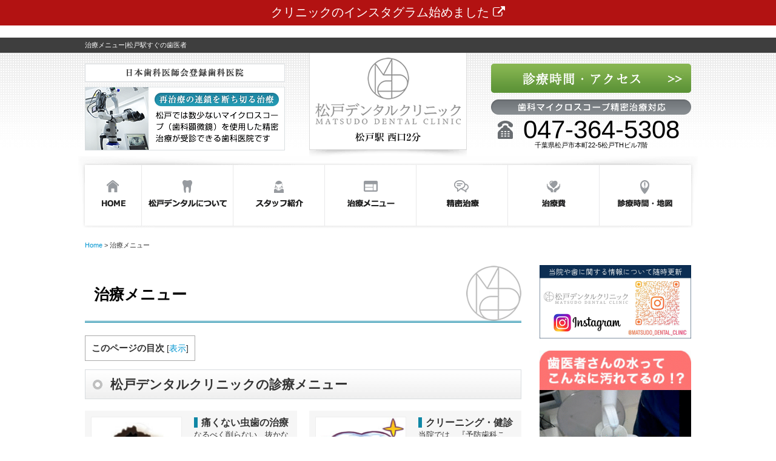

--- FILE ---
content_type: text/html; charset=UTF-8
request_url: https://www.matsudo-dental.com/menu/
body_size: 10210
content:
<!DOCTYPE html>
<html lang="ja">

<head>
<!-- Google tag (gtag.js) -->
<script async src="https://www.googletagmanager.com/gtag/js?id=G-ZZKX159MRS"></script>
<script>
  window.dataLayer = window.dataLayer || [];
  function gtag(){dataLayer.push(arguments);}
  gtag('js', new Date());

  gtag('config', 'G-ZZKX159MRS');
</script>

<!-- Google Tag Manager -->
<script>(function(w,d,s,l,i){w[l]=w[l]||[];w[l].push({'gtm.start':
new Date().getTime(),event:'gtm.js'});var f=d.getElementsByTagName(s)[0],
j=d.createElement(s),dl=l!='dataLayer'?'&l='+l:'';j.async=true;j.src=
'https://www.googletagmanager.com/gtm.js?id='+i+dl;f.parentNode.insertBefore(j,f);
})(window,document,'script','dataLayer','GTM-5QR2S5LK');</script>
<!-- End Google Tag Manager -->
	
<meta charset="UTF-8">
<title>松戸駅西口すぐ｜松戸デンタルクリニックの治療メニューリスト</title>

<!--Favicon-->
<link rel="shortcut icon" href="https://www.matsudo-dental.com/wp-content/themes/agentle-pc/images/favicon.ico">

<!--require_stylesheet-->
<link rel="stylesheet" href="https://www.matsudo-dental.com/wp-content/themes/agentle-pc/style.css">
<link rel="stylesheet" href="https://www.matsudo-dental.com/wp-content/themes/agentle-pc/css/common.css">
<link rel="stylesheet" href="https://www.matsudo-dental.com/wp-content/themes/agentle-pc/css/base.css">
<link href="//netdna.bootstrapcdn.com/font-awesome/4.0.3/css/font-awesome.min.css" rel="stylesheet">

<!--require_Js.stylesheet-->
<link rel="stylesheet" href="https://www.matsudo-dental.com/wp-content/themes/agentle-pc/js/bxslider/bxslider.css">
<link type="text/css" href="//ajax.googleapis.com/ajax/libs/jqueryui/1/themes/flick/jquery-ui.css" rel="stylesheet" />

<!--require_Javascript-->
<script type="text/javascript" src="//ajax.googleapis.com/ajax/libs/jquery/1.8.1/jquery.min.js"></script>
<script type="text/javascript" src="https://www.matsudo-dental.com/wp-content/themes/agentle-pc/js/jquery.smooth.js"></script>
<script type="text/javascript" src="https://www.matsudo-dental.com/wp-content/themes/agentle-pc/js/bxslider/bxslider-ini.js"></script>
<script type="text/javascript" src="https://www.matsudo-dental.com/wp-content/themes/agentle-pc/js/bxslider/jquery.bxslider.js"></script>
<script type="text/javascript" src="https://www.matsudo-dental.com/wp-content/themes/agentle-pc/js/hoveraction.js"></script>
<script type="text/javascript" src="https://www.matsudo-dental.com/wp-content/themes/agentle-pc/js/html5.js"></script>

<!--datepicker-->
<script src="//ajax.googleapis.com/ajax/libs/jqueryui/1.10.4/i18n/jquery.ui.datepicker-ja.js"></script>
<script src="//code.jquery.com/ui/1.10.0/jquery-ui.js"></script>    

<!--[if lt IE 9]>
<script src="//html5shiv.googlecode.com/svn/trunk/html5.js"></script>
<script src="//ie7-js.googlecode.com/svn/version/2.1(beta4)/IE9.js"></script>
<script src="//css3-mediaqueries-js.googlecode.com/svn/trunk/css3-mediaqueries.js"></script>
<![endif]-->

<meta name='robots' content='max-image-preview:large' />

<!-- All in One SEO Pack 3.2.9 によって Michael Torbert の Semper Fi Web Design[775,798] -->
<meta name="description"  content="松戸デンタルクリニックの治療メニューリスト。虫歯の治療、小児歯科からホワイトニング、白いつめ物、かぶせもの、入れ歯やインプラント、歯並び矯正まで幅広い診療科を揃えておりますので、ご家族で通院することが可能です。" />

<meta name="keywords"  content="松戸,歯科 歯医者,歯科医院" />

<script type="application/ld+json" class="aioseop-schema">{"@context":"https://schema.org","@graph":[{"@type":"Organization","@id":"https://www.matsudo-dental.com/#organization","url":"https://www.matsudo-dental.com/","name":"\u677e\u6238\u99c5\u3059\u3050\u306e\u6b6f\u533b\u8005","sameAs":[]},{"@type":"WebSite","@id":"https://www.matsudo-dental.com/#website","url":"https://www.matsudo-dental.com/","name":"\u677e\u6238\u99c5\u3059\u3050\u306e\u6b6f\u533b\u8005","publisher":{"@id":"https://www.matsudo-dental.com/#organization"}},{"@type":"WebPage","@id":"https://www.matsudo-dental.com/menu/#webpage","url":"https://www.matsudo-dental.com/menu/","inLanguage":"ja","name":"\u6cbb\u7642\u30e1\u30cb\u30e5\u30fc","isPartOf":{"@id":"https://www.matsudo-dental.com/#website"},"datePublished":"2015-01-13T00:47:25+09:00","dateModified":"2023-02-09T05:44:08+09:00","description":"\u677e\u6238\u30c7\u30f3\u30bf\u30eb\u30af\u30ea\u30cb\u30c3\u30af\u306e\u6cbb\u7642\u30e1\u30cb\u30e5\u30fc\u30ea\u30b9\u30c8\u3002\u866b\u6b6f\u306e\u6cbb\u7642\u3001\u5c0f\u5150\u6b6f\u79d1\u304b\u3089\u30db\u30ef\u30a4\u30c8\u30cb\u30f3\u30b0\u3001\u767d\u3044\u3064\u3081\u7269\u3001\u304b\u3076\u305b\u3082\u306e\u3001\u5165\u308c\u6b6f\u3084\u30a4\u30f3\u30d7\u30e9\u30f3\u30c8\u3001\u6b6f\u4e26\u3073\u77ef\u6b63\u307e\u3067\u5e45\u5e83\u3044\u8a3a\u7642\u79d1\u3092\u63c3\u3048\u3066\u304a\u308a\u307e\u3059\u306e\u3067\u3001\u3054\u5bb6\u65cf\u3067\u901a\u9662\u3059\u308b\u3053\u3068\u304c\u53ef\u80fd\u3067\u3059\u3002"}]}</script>
<link rel="canonical" href="https://www.matsudo-dental.com/menu/" />
			<script type="text/javascript" >
				window.ga=window.ga||function(){(ga.q=ga.q||[]).push(arguments)};ga.l=+new Date;
				ga('create', 'UA-33157653-30', 'auto');
				// Plugins
				ga('require', 'displayfeatures');
				ga('send', 'pageview');
			</script>
			<script async src="https://www.google-analytics.com/analytics.js"></script>
			<!-- All in One SEO Pack -->
<link rel='dns-prefetch' href='//netdna.bootstrapcdn.com' />
<link rel='dns-prefetch' href='//s.w.org' />
<link rel="alternate" type="application/rss+xml" title="松戸駅すぐの歯医者 &raquo; 治療メニュー のコメントのフィード" href="https://www.matsudo-dental.com/menu/feed/" />
		<script type="text/javascript">
			window._wpemojiSettings = {"baseUrl":"https:\/\/s.w.org\/images\/core\/emoji\/13.0.1\/72x72\/","ext":".png","svgUrl":"https:\/\/s.w.org\/images\/core\/emoji\/13.0.1\/svg\/","svgExt":".svg","source":{"concatemoji":"https:\/\/www.matsudo-dental.com\/wp-includes\/js\/wp-emoji-release.min.js?ver=5.7.14"}};
			!function(e,a,t){var n,r,o,i=a.createElement("canvas"),p=i.getContext&&i.getContext("2d");function s(e,t){var a=String.fromCharCode;p.clearRect(0,0,i.width,i.height),p.fillText(a.apply(this,e),0,0);e=i.toDataURL();return p.clearRect(0,0,i.width,i.height),p.fillText(a.apply(this,t),0,0),e===i.toDataURL()}function c(e){var t=a.createElement("script");t.src=e,t.defer=t.type="text/javascript",a.getElementsByTagName("head")[0].appendChild(t)}for(o=Array("flag","emoji"),t.supports={everything:!0,everythingExceptFlag:!0},r=0;r<o.length;r++)t.supports[o[r]]=function(e){if(!p||!p.fillText)return!1;switch(p.textBaseline="top",p.font="600 32px Arial",e){case"flag":return s([127987,65039,8205,9895,65039],[127987,65039,8203,9895,65039])?!1:!s([55356,56826,55356,56819],[55356,56826,8203,55356,56819])&&!s([55356,57332,56128,56423,56128,56418,56128,56421,56128,56430,56128,56423,56128,56447],[55356,57332,8203,56128,56423,8203,56128,56418,8203,56128,56421,8203,56128,56430,8203,56128,56423,8203,56128,56447]);case"emoji":return!s([55357,56424,8205,55356,57212],[55357,56424,8203,55356,57212])}return!1}(o[r]),t.supports.everything=t.supports.everything&&t.supports[o[r]],"flag"!==o[r]&&(t.supports.everythingExceptFlag=t.supports.everythingExceptFlag&&t.supports[o[r]]);t.supports.everythingExceptFlag=t.supports.everythingExceptFlag&&!t.supports.flag,t.DOMReady=!1,t.readyCallback=function(){t.DOMReady=!0},t.supports.everything||(n=function(){t.readyCallback()},a.addEventListener?(a.addEventListener("DOMContentLoaded",n,!1),e.addEventListener("load",n,!1)):(e.attachEvent("onload",n),a.attachEvent("onreadystatechange",function(){"complete"===a.readyState&&t.readyCallback()})),(n=t.source||{}).concatemoji?c(n.concatemoji):n.wpemoji&&n.twemoji&&(c(n.twemoji),c(n.wpemoji)))}(window,document,window._wpemojiSettings);
		</script>
		<style type="text/css">
img.wp-smiley,
img.emoji {
	display: inline !important;
	border: none !important;
	box-shadow: none !important;
	height: 1em !important;
	width: 1em !important;
	margin: 0 .07em !important;
	vertical-align: -0.1em !important;
	background: none !important;
	padding: 0 !important;
}
</style>
	<link rel='stylesheet' id='wp-block-library-css'  href='https://www.matsudo-dental.com/wp-includes/css/dist/block-library/style.min.css?ver=5.7.14' type='text/css' media='all' />
<link rel='stylesheet' id='contact-form-7-css'  href='https://www.matsudo-dental.com/wp-content/plugins/contact-form-7/includes/css/styles.css?ver=4.1.1' type='text/css' media='all' />
<link rel='stylesheet' id='extendify-sdk-utility-classes-css'  href='https://www.matsudo-dental.com/wp-content/plugins/ml-slider/extendify-sdk/public/build/extendify-utilities.css?ver=13.4' type='text/css' media='all' />
<link rel='stylesheet' id='font-awesome-css'  href='//netdna.bootstrapcdn.com/font-awesome/4.1.0/css/font-awesome.css' type='text/css' media='screen' />
<link rel='stylesheet' id='toc-screen-css'  href='https://www.matsudo-dental.com/wp-content/plugins/table-of-contents-plus/screen.min.css?ver=2002' type='text/css' media='all' />
<link rel='stylesheet' id='jquery-ui-smoothness-css'  href='https://www.matsudo-dental.com/wp-content/plugins/contact-form-7/includes/js/jquery-ui/themes/smoothness/jquery-ui.min.css?ver=1.10.3' type='text/css' media='screen' />
<script type='text/javascript' src='https://www.matsudo-dental.com/wp-includes/js/jquery/jquery.min.js?ver=3.5.1' id='jquery-core-js'></script>
<script type='text/javascript' src='https://www.matsudo-dental.com/wp-includes/js/jquery/jquery-migrate.min.js?ver=3.3.2' id='jquery-migrate-js'></script>
<link rel="https://api.w.org/" href="https://www.matsudo-dental.com/wp-json/" /><link rel="alternate" type="application/json" href="https://www.matsudo-dental.com/wp-json/wp/v2/pages/19" /><link rel="EditURI" type="application/rsd+xml" title="RSD" href="https://www.matsudo-dental.com/xmlrpc.php?rsd" />
<link rel="wlwmanifest" type="application/wlwmanifest+xml" href="https://www.matsudo-dental.com/wp-includes/wlwmanifest.xml" /> 
<link rel='shortlink' href='https://www.matsudo-dental.com/?p=19' />
<link rel="alternate" type="application/json+oembed" href="https://www.matsudo-dental.com/wp-json/oembed/1.0/embed?url=https%3A%2F%2Fwww.matsudo-dental.com%2Fmenu%2F" />
<link rel="alternate" type="text/xml+oembed" href="https://www.matsudo-dental.com/wp-json/oembed/1.0/embed?url=https%3A%2F%2Fwww.matsudo-dental.com%2Fmenu%2F&#038;format=xml" />

<style>
.scroll-back-to-top-wrapper {
    position: fixed;
	opacity: 0;
	visibility: hidden;
	overflow: hidden;
	text-align: center;
	z-index: 99999999;
    background-color: #777777;
	color: #eeeeee;
	width: 40px;
	height: 38px;
	line-height: 38px;
	right: 0px;
	bottom: 60px;
	padding-top: 2px;
	border-top-left-radius: 0px;
	border-bottom-left-radius: 0px;
	-webkit-transition: all 0.5s ease-in-out;
	-moz-transition: all 0.5s ease-in-out;
	-ms-transition: all 0.5s ease-in-out;
	-o-transition: all 0.5s ease-in-out;
	transition: all 0.5s ease-in-out;
}
.scroll-back-to-top-wrapper:hover {
	background-color: #888888;
  color: #eeeeee;
}
.scroll-back-to-top-wrapper.show {
    visibility:visible;
    cursor:pointer;
	opacity: 0.6;
}
.scroll-back-to-top-wrapper i.fa {
	line-height: inherit;
}
.scroll-back-to-top-wrapper .fa-lg {
	vertical-align: 0;
}
</style><style type="text/css">div#toc_container {width: 100%;}</style>
</head>


<body>

<!-- Google Tag Manager (noscript) -->
<noscript><iframe src="https://www.googletagmanager.com/ns.html?id=GTM-5QR2S5LK"
height="0" width="0" style="display:none;visibility:hidden"></iframe></noscript>
<!-- End Google Tag Manager (noscript) -->
	
<!-- Start_header -->
<div style="background:#b21212; border: 1px solid #b21212; margin-bottom:20px; ">
<a href="https://www.matsudo-dental.com/post-22986/"><p style="text-align: center; color: #fff; margin: 10px auto;"><span style="font-size: 130%;">
クリニックのインスタグラム始めました
<i class="fa fa-external-link"></i></span></p></a>
</div>

<header id="header">
<div class="hd-line"><h1>治療メニュー|松戸駅すぐの歯医者</h1></div>
<div class="hd-inner">
<ul class="hd-li">
<li><img src="https://www.matsudo-dental.com/wp-content/themes/agentle-pc/images/common/hd-li01.png" alt="日本歯科医師会登録歯科医院"></li>
</ul>
<ul class="contact">
<li><a href="https://www.matsudo-dental.com/access/"><img src="https://www.matsudo-dental.com/wp-content/themes/agentle-pc/images/common/hd-contact.png" alt="診療時間・アクセス"/></a></li>
<li>047-364-5308</li>
<li>千葉県松戸市本町22-5松戸THビル7階</li>
</ul>
<img class="hd-table" src="https://www.matsudo-dental.com/wp-content/themes/agentle-pc/images/common/hd-table.png" alt="保険適応の精密治療">
<p class="logo"><a href="https://www.matsudo-dental.com/"><img src="https://www.matsudo-dental.com/wp-content/themes/agentle-pc/images/common/logo.png" alt="松戸デンタルクリニック"></a></p>
</div>
</header>

<!-- Start_Globalnav -->
<nav class="mega-global">
<ul>

<li><a href="https://www.matsudo-dental.com/">ホーム</a></li>
    
<li><a href="https://www.matsudo-dental.com/about/">松戸デンタルクリニックについて</a>
<div class="mega-global">
<div class="mega-global-inner">
<p>松戸駅西口から徒歩2分。さらにマイクロスコープ精密治療をご提供しております。松戸でより良い歯科治療をお探しの方はぜひ松戸デンタルクリニックへご相談下さい。</p>
</div>
<ul class="sub-menu">
<li><a href="https://www.matsudo-dental.com/about/microscorp/">マイクロスコープ精密治療</a></li>
<li><a href="https://www.matsudo-dental.com/about/painless/">微痛治療</a></li>
<li><a href="https://www.matsudo-dental.com/about/mi/">極力抜かない・削らない治療</a></li>
<li><a href="https://www.matsudo-dental.com/about/counseling/">精密カウンセリング</a></li>
<li><a href="https://www.matsudo-dental.com/about/future/">将来を見すえた根本治療</a></li>
<li><a href="https://www.matsudo-dental.com/about/safty/">安心の滅菌処理</a></li>
<li><a href="https://www.matsudo-dental.com/about/tour/">院内写真・設備</a></li>
<li><a href="https://www.matsudo-dental.com/about/access/">診療時間・アクセス</a></li>
<li><a href="https://www.matsudo-dental.com/about/policy/">プライバシーポリシー</a></li>
</ul>
</div>
</li>

<li><a href="https://www.matsudo-dental.com/staff/">スタッフ紹介</a>
<div class="mega-global">
<div class="mega-global-inner">
<p>松戸開業して30年が経ちます。熟練の技術と先端の技術を融合するべく、各種専門のドクターが在籍し、日々向上心をもって治療にあたっております。</p>
</div>
<ul class="sub-menu">

<li><a href="https://www.matsudo-dental.com/blog-list/">ブログ一覧</a></li>
</ul>
</div>
</li>

<li><a href="https://www.matsudo-dental.com/menu/">治療メニュー</a>
<div class="mega-global">
<div class="mega-global-inner">
<p>すべての診療おいて、”精密であること”に徹底的にこだわっております。精密は、”長持ち治療”、”痛くない治療”、”機能、見た目の優れた治療”につながります。</p>
</div>
<ul class="sub-menu">
<li><a href="https://www.matsudo-dental.com/menu/carious/">虫歯の治療・ケア</a></li>
<li><a href="https://www.matsudo-dental.com/menu/cleaning/">クリーニング・定期健診</a></li>
<li><a href="https://www.matsudo-dental.com/menu/child/">小児歯科</a></li>
<li><a href="https://www.matsudo-dental.com/menu/perio/">歯周病</a></li>
<li><a href="https://www.matsudo-dental.com/menu/end/">根管治療(歯の神経治療)</a></li>
<li><a href="https://www.matsudo-dental.com/menu/wisdom/">痛くない親知らず抜歯</a></li>
<li><a href="https://www.matsudo-dental.com/menu/whitening/">ホワイトニング</a></li>
<li><a href="https://www.matsudo-dental.com/menu/cosmetic/">コンポジットレジン修復</a></li>
<li><a href="https://www.matsudo-dental.com/menu/implant/">インプラント</a></li>
<li><a href="https://www.matsudo-dental.com/menu/denture/">入れ歯・義歯</a></li>
<li><a href="https://www.matsudo-dental.com/about/mi/extrusion/">歯を抜かないｴｸｽﾄﾙｰｼﾞｮﾝ法</a></li>
<li><a href="https://www.matsudo-dental.com/about/mi/gekatekiteishutsu/">歯を抜かない外科的挺出法</a></li>
<li><a href="https://www.matsudo-dental.com/about/mi/ishoku/">親知らず移植(自家歯牙移植)</a></li>
<li><a href="https://www.matsudo-dental.com/menu/reflexologys/">デンタルリフレクソロジー</a></li>
</ul>
</div>
</li>

<li><a href="https://www.matsudo-dental.com/about/microscorp/">マイクロスコープ精密治療</a></li>

<li><a href="https://www.matsudo-dental.com/price/">治療費・保証</a></li>

<li><a href="https://www.matsudo-dental.com/access/">診療時間・地図</a></li>
</ul>
</nav>
<!-- Start_TOP-Content -->
<div class="wrapper">

<div class="breadcrumb">
<!-- Breadcrumb NavXT 6.6.0 -->
<span property="itemListElement" typeof="ListItem">
<a property="item" typeof="WebPage" title="松戸駅すぐの歯医者へ移動" href="https://www.matsudo-dental.com" class="home">
<span property="name">Home</span></a>
<meta property="position" content="1"></span> &gt; <span property="itemListElement" typeof="ListItem"><span property="name">治療メニュー</span><meta property="position" content="2"></span></div>
	

<article class="content">

<!-- WP_CONTENTS -->
<h1>治療メニュー</h1>
<div id="toc_container" class="toc_white no_bullets"><p class="toc_title">このページの目次</p><ul class="toc_list"><li><a href="#i"><span class="toc_number toc_depth_1">1</span> 松戸デンタルクリニックの診療メニュー</a></li><li><a href="#i-2"><span class="toc_number toc_depth_1">2</span> 当院の情報が掲載されているサイト</a></li></ul></div>
<h2><span id="i">松戸デンタルクリニックの診療メニュー</span></h2>
<div class="custom-box two-line">
<ul>
<li class="menu">
<p><a title="痛くない虫歯の治療" href="/menu/carious/"><img loading="lazy" class="alignleft size-full wp-image-1011" src="https://www.matsudo-dental.com/wp-content/uploads/2015/01/menu10.jpg" alt="虫歯の治療・ケア" width="150" height="150" /><span class="title">痛くない虫歯の治療</span><br />
なるべく削らない、抜かない、痛みを抑えたむし歯治療を行なっております。。 <span class="menu-btn">詳しくはこちら　<i class="fa fa-hand-o-right"></i></span></a></p>
</li>
<li class="menu right">
<p><a title="クリーニング・健診" href="/menu/cleaning/"><img loading="lazy" class="alignleft size-full wp-image-1012" src="https://www.matsudo-dental.com/wp-content/uploads/2015/01/menu2.jpg" alt="クリーニング・定期健診" width="150" height="141" /><span class="title">クリーニング・健診</span><br />
当院では、『予防歯科こそ、歯科医院の至高の治療』だと考えております。 <span class="menu-btn">詳しくはこちら　<i class="fa fa-hand-o-right"></i></span></a></p>
</li>
</ul>
</div>
<div class="custom-box two-line">
<ul>
<li class="menu">
<p><a title="歯周病" href="/menu/perio/"><img loading="lazy" class="alignleft size-full wp-image-1013" src="https://www.matsudo-dental.com/wp-content/uploads/2015/01/menu4.jpg" alt="歯周病" width="151" height="150" /><span class="title">歯周病</span><br />
松戸デンタルクリニックでの歯周病の治療・予防の考え方をご紹介します。 <span class="menu-btn">詳しくはこちら　<i class="fa fa-hand-o-right"></i></span></a></p>
</li>
<li class="menu right">
<p><a title="根管治療(歯の神経治療)" href="/menu/end/"><img loading="lazy" class="alignleft size-full wp-image-1014" src="https://www.matsudo-dental.com/wp-content/uploads/2015/01/menu6.jpg" alt="根管治療(歯の神経治療)" width="150" height="150" /><span class="title">根管治療(歯の神経)</span><br />
マイクロスコープ、ラバーダム使用の精密根管治療を受診することができます。 <span class="menu-btn">詳しくはこちら　<i class="fa fa-hand-o-right"></i></span></a></p>
</li>
</ul>
</div>
<div class="custom-box two-line">
<ul>
<li class="menu">
<p><a title="小児歯科" href="/menu/child/"><img loading="lazy" class="alignleft size-full wp-image-1015" src="https://www.matsudo-dental.com/wp-content/uploads/2015/01/menu16.jpg" alt="小児歯科" width="150" height="150" /><span class="title">小児歯科</span><br />
フッ素やシーラントによる小児の虫歯予防、治療、子どもの歯ならびについて解説します。 <span class="menu-btn">詳しくはこちら　<i class="fa fa-hand-o-right"></i></span></a></p>
</li>
<li class="menu right">
<p><a title="痛くない親知らず抜歯" href="/menu/wisdom/"><img loading="lazy" class="alignleft size-full wp-image-1016" src="https://www.matsudo-dental.com/wp-content/uploads/2015/01/menu18.jpg" alt="痛くない親知らず抜歯" width="150" height="150" /><span class="title">痛くない親知らず抜歯</span><br />
そもそも、親知らずを抜くべきか？痛くなく抜歯するために必要なことを解説。 <span class="menu-btn">詳しくはこちら　<i class="fa fa-hand-o-right"></i></span></a></p>
</li>
</ul>
</div>
<div class="custom-box two-line">
<ul>
<li class="menu">
<p><a title="親知らず移植" href="/about/mi/ishoku/"><img loading="lazy" class="alignleft size-full wp-image-1018" src="https://www.matsudo-dental.com/wp-content/uploads/menu25.jpg" alt="親知らず移植" width="150" height="150" /><span class="title">親知らず移植(自牙歯牙移植)</span><br />
親知らずの移植(自牙歯牙移植)で咬み合わせを回復する方法についてご説明致します。 <span class="menu-btn">詳しくはこちら　<i class="fa fa-hand-o-right"></i></span></a></p>
</li>
<li class="menu right">
<p><a title="ホワイトニング" href="/menu/whitening/"><img loading="lazy" class="alignleft size-full wp-image-1018" src="https://www.matsudo-dental.com/wp-content/uploads/2015/01/menu20.jpg" alt="ホワイトニング" width="150" height="150" /><span class="title">ホワイトニング</span><br />
ホームホワイトニング、オフィスホワイトニングなど、高品質なホワイトニングを行なっています。 <span class="menu-btn">詳しくはこちら　<i class="fa fa-hand-o-right"></i></span></a></p>
</li>
</ul>
</div>
<div class="custom-box two-line">
<ul>
<li class="menu">
<p><a title="コンポジットレジン修復" href="/menu/cosmetic/"><img loading="lazy" class="alignleft size-full wp-image-1017" src="https://www.matsudo-dental.com/wp-content/uploads/menu22.jpg" alt="コンポジットレジン修復" width="150" height="150" /><span class="title">コンポジットレジン修復</span><br />
美しさと低侵襲な処置に努めたコンポジットレジン修復をご提供します。 <span class="menu-btn">詳しくはこちら　<i class="fa fa-hand-o-right"></i></span></a></p>
</li>
<li class="menu right">
<p><a title="インプラント" href="/menu/implant/"><img loading="lazy" class="alignleft size-full wp-image-1020" src="https://www.matsudo-dental.com/wp-content/uploads/2015/01/menu7.jpg" alt="インプラント" width="150" height="150" /><span class="title">インプラント</span><br />
歯科用CTによる精密検査に対応。安全にインプラントを行うために大切なことを解説。 <span class="menu-btn">詳しくはこちら　<i class="fa fa-hand-o-right"></i></span></a></p>
</li>
</ul>
</div>
<div class="custom-box two-line">
<ul>
<li class="menu">
<p><a title="入れ歯・義歯" href="/menu/denture/"><img loading="lazy" class="alignleft size-full wp-image-1019" src="https://www.matsudo-dental.com/wp-content/uploads/2015/01/menu24.jpg" alt="入れ歯・義歯" width="150" height="150" /><span class="title">入れ歯・義歯</span><br />
設計の段階からとことんこだわり、痛くない、しっかり噛める入れ歯を作成します。 <span class="menu-btn">詳しくはこちら　<i class="fa fa-hand-o-right"></i></span></a></p>
</li>
<li class="menu right">
<p><a title="エクストルージョン" href="/about/mi/extrusion/"><img loading="lazy" class="alignleft size-full wp-image-1013" src="https://www.matsudo-dental.com/wp-content/uploads/menu28.jpg" alt="エクストルージョン" width="151" height="150" /><span class="title">エクストルージョン</span><br />
エクストルージョン(矯正的挺出)による抜歯回避についてご説明致します。 <span class="menu-btn">詳しくはこちら　<i class="fa fa-hand-o-right"></i></span></a></p>
</li>
</ul>
</div>
<div class="custom-box two-line">
<ul>
<li class="menu">
<p><a title="外科的挺出法" href="/about/mi/gekatekiteishutsu/"><img loading="lazy" class="alignleft size-full wp-image-1014" src="https://www.matsudo-dental.com/wp-content/uploads/menu27.jpg" alt="外科的挺出法" width="150" height="150" /><span class="title">外科的挺出法</span><br />
外科的挺出法による歯の保存について詳しくご説明致します。 <span class="menu-btn">詳しくはこちら　<i class="fa fa-hand-o-right"></i></span></a></p>
</li>
<li class="menu right">
<p><a title="デンタルリフレクソロジー" href="/menu/reflexologys/"><img loading="lazy" class="alignleft size-full wp-image-1013" src="https://www.matsudo-dental.com/wp-content/uploads/menu29.jpg" alt="デンタルリフレクソロジー" width="151" height="150" /><span class="title">デンタルリフレクソロジー</span><br />
歯肉やお顔のマッサージによって反射区を刺激し、美と健康へアプローチします。 <span class="menu-btn">詳しくはこちら　<i class="fa fa-hand-o-right"></i></span></a></p>
</li>
</ul>
</div>
<h2><span id="i-2">当院の情報が掲載されているサイト</span></h2>
<div class="custom-box image-two">
<ul>
<li>
<p style="margin-top: 5px;"><a href="https://www.haishasan.net/" target="blank" rel="noopener"> <img loading="lazy" src="https://www.haishasan.net/img_haisha/sitebanner/ban_120_50.jpg" width="120" height="50" /></a></p>
</li>
<li>
<p style="margin-top: 5px;"><a href="https://www.shinbi-shika.net/" target="blank" rel="noopener"> <img loading="lazy" src="https://www.shinbi-shika.net/img_shinbi/sitebanner/ban_120_50.jpg" width="120" height="50" /></a></p>
</li>
</ul>
</div>
<div class="custom-box image-two">
<ul>
<li>
<p><a href="https://www.implant.ac/" target="blank" rel="noopener"> <img loading="lazy" src="https://www.implant.ac/img_implant/sitebanner/ban_120_50.jpg" width="120" height="50" /> </a></p>
</li>
</ul>
</div>
 
<!-- WP_CONTENTS -->

</article>

<aside class="sidebar">
<p><a href="https://www.instagram.com/matsudo_dental_clinic/?igsh=YWl3ZDhqdjg3MnZp&utm_source=qr"><img class="alignnone size-full wp-image-1213" src="//www.matsudo-dental.com/wp-content/uploads/bn-insta01.jpg" alt="インスタグラム" width="100%" /></a></p>
<p><a href="https://www.matsudo-dental.com/about/safty/#pos"><img class="alignnone size-full wp-image-1213" src="//www.matsudo-dental.com/wp-content/uploads/2015/01/14544649635jSP2fGy2YUOaDu1454464961.gif" alt="歯科の水質管理" width="100%" /></a></p>
<p><a href="https://www.matsudo-dental.com/menu/reflexologys/" target="_blank"><img src="https://www.matsudo-dental.com/wp-content/uploads/bn-reflexologys.jpg" alt="デンタルリフレクソロジー
" width="100%"/></a></p>
<h1>松戸デンタルコンテンツ一覧</h1>
<!-- side-menu -->
<ul class="sidenav"><li><a href="http://www.matsudo-dental.com/">トップページ</a></li>
<li><a href="https://www.matsudo-dental.com/about/">松戸デンタルの特長と概要</a>
<ul class="sub-menu">
	<li><a href="https://www.matsudo-dental.com/about/microscorp/">マイクロスコープ精密治療</a></li>
	<li><a href="https://www.matsudo-dental.com/about/painless/">痛みを抑えた微痛治療</a></li>
	<li><a href="https://www.matsudo-dental.com/about/mi/">極力抜かない・削らない治療</a></li>
	<li><a href="https://www.matsudo-dental.com/about/counseling/">精密カウンセリング</a></li>
	<li><a href="https://www.matsudo-dental.com/about/future/">将来を見すえた根本治療</a></li>
	<li><a href="https://www.matsudo-dental.com/about/safty/">安心の滅菌処理</a></li>
	<li><a href="https://www.matsudo-dental.com/about/tour/">院内写真・設備</a></li>
	<li><a href="https://www.matsudo-dental.com/about/access/">診療時間・アクセス</a></li>
	<li><a href="https://www.matsudo-dental.com/about/policy/">プライバシーポリシー</a></li>
	<li><a href="https://www.matsudo-dental.com/site-map/">サイトマップ</a></li>
</ul>
</li>
<li><a href="https://www.matsudo-dental.com/staff/">スタッフ紹介</a>
<ul class="sub-menu">
	<li><a href="https://www.matsudo-dental.com/blog-list/">ブログ</a></li>
</ul>
</li>
<li class="current-menu-item"><a href="https://www.matsudo-dental.com/menu/" aria-current="page">治療メニュー</a>
<ul class="sub-menu">
	<li><a href="https://www.matsudo-dental.com/menu/end/">根管治療(歯の神経治療)</a></li>
	<li><a href="https://www.matsudo-dental.com/menu/carious/">痛みの少ない虫歯の治療</a></li>
	<li><a href="https://www.matsudo-dental.com/menu/cleaning/">クリーニング・定期健診</a></li>
	<li><a href="https://www.matsudo-dental.com/menu/child/">小児歯科</a></li>
	<li><a href="https://www.matsudo-dental.com/menu/perio/">歯周病</a></li>
	<li><a href="https://www.matsudo-dental.com/menu/wisdom/">痛くない親知らず抜歯</a>
	<ul class="sub-menu">
		<li><a href="https://www.matsudo-dental.com/about/mi/ishoku/">親知らず移植(自家歯牙移植)</a></li>
	</ul>
</li>
	<li><a href="https://www.matsudo-dental.com/menu/cosmetic/">コンポジットレジン修復(生体模倣性修復)</a></li>
	<li><a href="https://www.matsudo-dental.com/menu/whitening/">ホワイトニング</a></li>
	<li><a href="https://www.matsudo-dental.com/menu/implant/">インプラント</a></li>
	<li><a href="https://www.matsudo-dental.com/menu/denture/">入れ歯・義歯</a></li>
	<li><a href="https://www.matsudo-dental.com/about/mi/extrusion/">歯を抜かないｴｸｽﾄﾙｰｼﾞｮﾝ法</a></li>
	<li><a href="https://www.matsudo-dental.com/about/mi/gekatekiteishutsu/">歯を抜かない外科的挺出法</a></li>
	<li><a href="https://www.matsudo-dental.com/menu/reflexologys/">デンタルリフレクソロジー</a></li>
</ul>
</li>
<li><a href="https://www.matsudo-dental.com/price/">治療費</a></li>
<li><a href="https://www.matsudo-dental.com/kijun/">当院の施設基準の届け出について</a></li>
</ul></aside>
</div><footer id="footer">
<div class="ft-inner">
<p class="logo"><a href="https://www.matsudo-dental.com/"><img src="https://www.matsudo-dental.com/wp-content/themes/agentle-pc/images/common/ft-logo.png" alt="松戸デンタルクリニック"></a></p>
<ul class="ft-li">
<li><img src="https://www.matsudo-dental.com/wp-content/themes/agentle-pc/images/common/hd-li01.png" alt="日本歯科医師会登録歯科医院"></li>
</ul>
<ul class="contact">
<li><a href="https://www.matsudo-dental.com/access/"><img src="https://www.matsudo-dental.com/wp-content/themes/agentle-pc/images/common/hd-contact.png" alt="診療時間・アクセス"/></a></li>
<li>047-364-5308</li>
<li>千葉県松戸市本町22-5松戸THビル7階</li>
</ul>
<img class="hd-table" src="https://www.matsudo-dental.com/wp-content/themes/agentle-pc/images/common/ft-table.png" alt="診療時間について">
</div>


<div class="ft-list">
<div class="ft-inner">
<ul><li><a href="https://www.matsudo-dental.com/about/">松戸デンタルの特長と概要</a>
<ul class="sub-menu">
	<li><a href="https://www.matsudo-dental.com/about/microscorp/">マイクロスコープ精密治療</a></li>
	<li><a href="https://www.matsudo-dental.com/about/painless/">痛みを抑えた微痛治療</a></li>
	<li><a href="https://www.matsudo-dental.com/about/mi/">極力抜かない・削らない治療</a></li>
	<li><a href="https://www.matsudo-dental.com/about/counseling/">精密カウンセリング</a></li>
	<li><a href="https://www.matsudo-dental.com/about/future/">将来を見すえた根本治療</a></li>
	<li><a href="https://www.matsudo-dental.com/about/safty/">安心の滅菌処理</a></li>
	<li><a href="https://www.matsudo-dental.com/about/tour/">院内写真・設備</a></li>
	<li><a href="https://www.matsudo-dental.com/about/access/">診療時間・アクセス</a></li>
	<li><a href="https://www.matsudo-dental.com/about/policy/">プライバシーポリシー</a></li>
</ul>
</li>
</ul>
<ul><li><a href="https://www.matsudo-dental.com/staff/">スタッフ紹介</a>
<ul class="sub-menu">
	<li><a href="https://www.matsudo-dental.com/blog-list/">ブログ</a></li>
</ul>
</li>
<li><a href="https://www.matsudo-dental.com/price/">治療費</a></li>
</ul>	
<ul><li class="current-menu-item"><a href="https://www.matsudo-dental.com/menu/" aria-current="page">治療メニュー</a>
<ul class="sub-menu">
	<li><a href="https://www.matsudo-dental.com/menu/carious/">痛みの少ない虫歯の治療</a></li>
	<li><a href="https://www.matsudo-dental.com/menu/end/">根管治療(歯の神経治療)</a></li>
	<li><a href="https://www.matsudo-dental.com/menu/cleaning/">クリーニング・定期健診</a></li>
	<li><a href="https://www.matsudo-dental.com/menu/child/">小児歯科</a></li>
	<li><a href="https://www.matsudo-dental.com/menu/perio/">歯周病</a></li>
	<li><a href="https://www.matsudo-dental.com/menu/wisdom/">痛くない親知らず抜歯</a></li>
	<li><a href="https://www.matsudo-dental.com/about/mi/ishoku/">親知らず移植(自家歯牙移植)</a></li>
	<li><a href="https://www.matsudo-dental.com/menu/cosmetic/">コンポジットレジン修復</a></li>
	<li><a href="https://www.matsudo-dental.com/menu/whitening/">ホワイトニング</a></li>
	<li><a href="https://www.matsudo-dental.com/menu/implant/">インプラント</a></li>
	<li><a href="https://www.matsudo-dental.com/menu/denture/">入れ歯・義歯</a></li>
	<li><a href="https://www.matsudo-dental.com/about/mi/extrusion/">歯を抜かないｴｸｽﾄﾙｰｼﾞｮﾝ法</a></li>
	<li><a href="https://www.matsudo-dental.com/about/mi/gekatekiteishutsu/">歯を抜かない外科的挺出法</a></li>
	<li><a href="https://www.matsudo-dental.com/menu/reflexologys/">デンタルリフレクソロジー</a></li>
</ul>
</li>
</ul>
<ul><li><a href="http://www.matsudo-dental.com/">トップページ</a></li>
<li><a href="https://www.matsudo-dental.com/kijun/">当院の施設基準の届け出について</a></li>
<li><a href="https://www.matsudo-dental.com/site-map/">サイトマップ</a></li>
</ul></div>
</div>
<p class="copyright">Copyright (c) 松戸デンタルクリニック All Rights Reserved.</p>
<div class="scroll-back-to-top-wrapper">
	<span class="scroll-back-to-top-inner">
					<i class="fa fa-lg fa-long-arrow-up"></i>
			</span>
</div><script type='text/javascript' src='https://www.matsudo-dental.com/wp-content/plugins/contact-form-7/includes/js/jquery.form.min.js?ver=3.51.0-2014.06.20' id='jquery-form-js'></script>
<script type='text/javascript' id='contact-form-7-js-extra'>
/* <![CDATA[ */
var _wpcf7 = {"loaderUrl":"https:\/\/www.matsudo-dental.com\/wp-content\/plugins\/contact-form-7\/images\/ajax-loader.gif","sending":"\u9001\u4fe1\u4e2d ...","jqueryUi":"1"};
/* ]]> */
</script>
<script type='text/javascript' src='https://www.matsudo-dental.com/wp-content/plugins/contact-form-7/includes/js/scripts.js?ver=4.1.1' id='contact-form-7-js'></script>
<script type='text/javascript' id='scroll-back-to-top-js-extra'>
/* <![CDATA[ */
var scrollBackToTop = {"scrollDuration":"500","fadeDuration":"0.5"};
/* ]]> */
</script>
<script type='text/javascript' src='https://www.matsudo-dental.com/wp-content/plugins/scroll-back-to-top/assets/js/scroll-back-to-top.js' id='scroll-back-to-top-js'></script>
<script type='text/javascript' id='toc-front-js-extra'>
/* <![CDATA[ */
var tocplus = {"visibility_show":"\u8868\u793a","visibility_hide":"\u975e\u8868\u793a","visibility_hide_by_default":"1","width":"100%"};
/* ]]> */
</script>
<script type='text/javascript' src='https://www.matsudo-dental.com/wp-content/plugins/table-of-contents-plus/front.min.js?ver=2002' id='toc-front-js'></script>
<script type='text/javascript' src='https://www.matsudo-dental.com/wp-includes/js/jquery/ui/core.min.js?ver=1.12.1' id='jquery-ui-core-js'></script>
<script type='text/javascript' src='https://www.matsudo-dental.com/wp-includes/js/jquery/ui/datepicker.min.js?ver=1.12.1' id='jquery-ui-datepicker-js'></script>
<script type='text/javascript' id='jquery-ui-datepicker-js-after'>
jQuery(document).ready(function(jQuery){jQuery.datepicker.setDefaults({"closeText":"\u9589\u3058\u308b","currentText":"\u4eca\u65e5","monthNames":["1\u6708","2\u6708","3\u6708","4\u6708","5\u6708","6\u6708","7\u6708","8\u6708","9\u6708","10\u6708","11\u6708","12\u6708"],"monthNamesShort":["1\u6708","2\u6708","3\u6708","4\u6708","5\u6708","6\u6708","7\u6708","8\u6708","9\u6708","10\u6708","11\u6708","12\u6708"],"nextText":"\u6b21","prevText":"\u524d","dayNames":["\u65e5\u66dc\u65e5","\u6708\u66dc\u65e5","\u706b\u66dc\u65e5","\u6c34\u66dc\u65e5","\u6728\u66dc\u65e5","\u91d1\u66dc\u65e5","\u571f\u66dc\u65e5"],"dayNamesShort":["\u65e5","\u6708","\u706b","\u6c34","\u6728","\u91d1","\u571f"],"dayNamesMin":["\u65e5","\u6708","\u706b","\u6c34","\u6728","\u91d1","\u571f"],"dateFormat":"yy\u5e74mm\u6708d\u65e5","firstDay":1,"isRTL":false});});
</script>
<script type='text/javascript' src='https://www.matsudo-dental.com/wp-includes/js/jquery/ui/controlgroup.min.js?ver=1.12.1' id='jquery-ui-controlgroup-js'></script>
<script type='text/javascript' src='https://www.matsudo-dental.com/wp-includes/js/jquery/ui/checkboxradio.min.js?ver=1.12.1' id='jquery-ui-checkboxradio-js'></script>
<script type='text/javascript' src='https://www.matsudo-dental.com/wp-includes/js/jquery/ui/button.min.js?ver=1.12.1' id='jquery-ui-button-js'></script>
<script type='text/javascript' src='https://www.matsudo-dental.com/wp-includes/js/jquery/ui/spinner.min.js?ver=1.12.1' id='jquery-ui-spinner-js'></script>
<script type='text/javascript' src='https://www.matsudo-dental.com/wp-includes/js/wp-embed.min.js?ver=5.7.14' id='wp-embed-js'></script>
</footer>

<!-- ajaxzip -->
<script src="https://ajaxzip3.github.io/ajaxzip3.js" charset="UTF-8"></script>
<script type="text/javascript">
jQuery(function(){
  jQuery('#zip').keyup(function(event){
    AjaxZip3.zip2addr(this,'','pref','addr');
  })
})

</script>
</body>
</html>

--- FILE ---
content_type: text/css
request_url: https://www.matsudo-dental.com/wp-content/themes/agentle-pc/css/common.css
body_size: 8041
content:
@charset "utf-8";
/*以下、共通部分[]
----------------------------------------------------------- */
div.wrapper{
	overflow:hidden;
	width:1000px;
	margin:0 auto;
}

.content{
	width:720px;
	height:auto;
	overflow: hidden;
	float:left;
	margin-bottom:50px;
}

.sidebar{
	width:250px;
	height:auto;
	overflow:hidden;
	float:right;
	margin-bottom:50px;
}

p{
	font-size:15px;
	line-height:1.6em;
	margin-bottom:0em;
}

/*Header
----------------------------------------------------------- */
header{
	width:100%;
    height:auto;
	background:url(../images/common/header-bg.png) repeat-x;
}

.hd-line{
	height:25px;
	background:#3E3E3E;
}

.hd-line h1{
	width:1000px;
	margin:0 auto;
	text-align:left;
	font-weight:normal;
	font-size:11px;
	line-height:25px;
	color:#fff;
}

header p.logo{
  position: absolute;
  width:260px;
  height:170px;
  margin-top:0px;
  margin-left:-130px;
  margin-bottom:0px;
  top: 0%;
  left: 50%;
}

div.hd-inner{
	position:relative;
	padding-top:18px;
	width:1000px;
	height:170px;
	margin:0 auto;
	text-align:center;
}

.hd-li{
	overflow: hidden;
	float: left;
	margin-bottom:8px;
}

.hd-li li{
	list-style-type: none;
	float:left;
	margin-right:4px;
}

.contact{
	float:right;	
}

.contact li:first-child{
	margin-bottom:10px;
}

.contact li{
	list-style-type: none;
	font-size:11px;
}

.contact li:nth-child(2) {
	background:url(../images/common/hd-tel.png);
    color:#000;
    font-size:42px;
    padding:42px 0 0 34px;
	font-family:Arial;
	height:70px;
}

.ft-inner .contact li:nth-child(2) {
	background:url(../images/common/hd-tel.png);
    padding:42px 0 0 44px;
}

.contact li:last-child{
	text-align:center;
	line-height:11px;
	font-size:11px;
	color:#000;
}

.hd-table{
	float:left;
	margin-right:40px;
}

/*
Global-menu[]
----------------------------------------------------------- */
nav.mega-global{
	width:1022px;
	height:120px;
	margin:0 auto;
	padding:15px 11px 0 11px;
	clear:both;
	background:url(../images/gnav/gnav-bg.png) no-repeat 0 0;
}

nav.mega-global ul{
	width:1000px;
	height:100px;
	padding:0;
	margin:0px auto 20px;
	position:relative;
	z-index: 1;
	top:0px;
}

nav.mega-global ul li{
	height:100px;
	text-align:center;
	float:left;
}

nav.mega-global a{
	height:100px;
	overflow:hidden;
	display:block;
	text-indent:100%;
	white-space: nowrap;
}

nav.mega-global li:first-child a{width:94px;background:url(../images/gnav/gnav.png) no-repeat 0 0;}
nav.mega-global li:nth-child(2) a{width:151px;background:url(../images/gnav/gnav.png) no-repeat -94px 0;}
nav.mega-global li:nth-child(3) a{width:151px;background:url(../images/gnav/gnav.png) no-repeat -245px 0;}
nav.mega-global li:nth-child(4) a{width:151px;background:url(../images/gnav/gnav.png) no-repeat -396px 0;}
nav.mega-global li:nth-child(5) a{width:151px;background:url(../images/gnav/gnav.png) no-repeat -547px 0;}
nav.mega-global li:nth-child(6) a{width:151px;background:url(../images/gnav/gnav.png) no-repeat -698px 0;}
nav.mega-global li:last-child a{width:151px;background:url(../images/gnav/gnav.png) no-repeat -850px 0;}

nav.mega-global li:first-child a:hover{width:94px;background:url(../images/gnav/gnav-hv.png) no-repeat 0 0;}
nav.mega-global li:nth-child(2) a:hover{width:151px;background:url(../images/gnav/gnav-hv.png) no-repeat -94px 0;}
nav.mega-global li:nth-child(3) a:hover{width:151px;background:url(../images/gnav/gnav-hv.png) no-repeat -245px 0;}
nav.mega-global li:nth-child(4) a:hover{width:151px;background:url(../images/gnav/gnav-hv.png) no-repeat -396px 0;}
nav.mega-global li:nth-child(5) a:hover{width:151px;background:url(../images/gnav/gnav-hv.png) no-repeat -547px 0;}
nav.mega-global li:nth-child(6) a:hover{width:151px;background:url(../images/gnav/gnav-hv.png) no-repeat -698px 0;}
nav.mega-global li:last-child a:hover{width:151px;background:url(../images/gnav/gnav-hv.png) no-repeat -850px 0;}

/*
MEGA-GROBAL CSS[CHILDREN]
----------------------------------------------------------- */
nav.mega-global ul li ul{
	width:auto;
	font-size:80%;
	background-image:none!important;
	position:absolute;
	z-index:100;
	top:100%;
	left:0;
}

nav.mega-global li:hover {position:relative;}
nav.mega-global li:hover a{color:#D66300;}
nav.mega-global li:hover > div.mega-global {display: block;}

nav.mega-global ul li div.mega-global{
	background:#FFF;
	background-size:200px auto;
	background-repeat:no-repeat;
	background-position:245px 15px;
	border:2px solid #d9dddf;
}

nav.mega-global ul li:nth-child(2) div.mega-global{background-image:url(../images/gnav/nav/nav01.png);}
nav.mega-global ul li:nth-child(3) div.mega-global{background-image:url(../images/gnav/nav/nav02.png);}
nav.mega-global ul li:nth-child(4) div.mega-global{background-image:url(../images/gnav/nav/nav03.png);}
nav.mega-global ul li:nth-child(5) div.mega-global{background-image:url(../images/gnav/nav/nav04.png);left:-130px;}

div.mega-global{
	display:none;
	width:460px;
	position:absolute;
	z-index:100;
	top:100%;
	left:0;
	font-size:80%;
	color: #40210F;
	overflow:visible;
	opacity:0.95;
	padding:10px;
}

div.mega-global-inner{
	float:right;
	width:200px;
	padding-top:150px;
	text-align:left;
	height:100%;
}

div.mega-global-inner p{
	text-align:left;
	font-size:100%;
    line-height: 18px;
}

nav.mega-global ul ul.sub-menu li a:hover{
	color:#D24957;
	background:none;
    width: 200px;
}

nav.mega-global ul ul.sub-menu li a{
	overflow:hidden;
	color:#40210F;
	font-size:14px;
	font-weight:normal;
	background:none;
	display:block;
	text-decoration:none;
	padding: 0px 10px 0 10px;
	text-indent:0%;
	line-height:30px;
	height:30px;
    width: 200px;
}

nav.mega-global ul ul.sub-menu{
	overflow:visible;
	float:left;
	width:230px;
	height:auto;
	padding:0px 10px;
	min-height:50px;
	border:0px;
	background:none;
	position: relative;
	top:0px;
	left:0px;
	z-index:0;
	box-shadow:none;
	border-radius: 0px;
	-webkit-border-radius: 0px;
	-moz-border-radius: 0px;
}

nav.mega-global ul ul.sub-menu li{
	background:none;
	text-align:left;
	line-height:30px;
	height:30px;
	width:auto!important;
	float:none;
	border:0px;
	padding:0px 0px 0px 16px;
	background:url(../images/common/icon01.png) no-repeat 2px 6px;
}

/*
Slider[]
----------------------------------------------------------- */
.slideshow{
	width:100%;
	height:auto;
	margin:-4px auto 0;
	overflow:hidden;
}

/*
news-archive[]
----------------------------------------------------------- */
dl.news-archive{
	overflow: hidden;
	padding:0px 0 0 0;
}

dl.news-archive dt,
dl.news-archive dd{
	float:left;
	line-height:39px;
	height:39px;
	overflow:hidden;
	border-bottom:1px dashed #CCC;
}

dl.news-archive dt{
	clear:both;
	margin-right:10px;
	padding-left:20px;
	width:125px;
	background:url(../images/common/icon01.png) no-repeat 0 10px;
}

dl.news-archive dd{
	width:580px;
}

/*
Footer[]
----------------------------------------------------------- */
footer{
	width:100%;
}

footer p.logo{
	float:left;
	margin-right:30px;
	margin-bottom:20px;
}

footer .hd-table{
	float:none;
	margin-right:0;
}

footer ul.contact{
	float:right;
}

footer .ft-li{
	overflow: hidden;
	float: left;
	margin-bottom:-4px;
}

footer .ft-li li{
	list-style-type: none;
	float:left;
	margin-right:4px;
	margin-bottom:10px;
}

.ft-inner{
	overflow: hidden;
	width:1000px;
	margin:0 auto;
}

p.copyright{
	font-size:11px;
	text-align:center;
	color:#FFF;
	line-height:40px;
	margin:0;
	background:#3F3F3F;
}

.ft-list{
	overflow: hidden;
	height:380px;
	width:100%;
	padding:30px 0;
	border-top:1px solid #E3E6E8;
    background:url(../images/common/ft-bg01.png) repeat-x 0px 0px;
}

.ft-list ul{
	color:#000;
	overflow: hidden;
	float:left;
	font-size:105%;
	width:1000px;
	margin:0 auto;
	border-right:1px solid #E3E6E8;
}

.ft-list ul:first-child{
    padding-left:5px;
	width:280px;
}

.ft-list ul:nth-child(2){
	padding-left:30px;
	width:220px;
}

.ft-list ul:nth-child(3){
	padding-left:30px;
	width:250px;
}

.ft-list ul:last-child{
	padding-left:30px;
	width:250px;
}

.ft-list ul ul{
	width:240px!important;
	margin:5px 0 0 0;
	padding:0!important;
	border:none !important;
}

.ft-list ul li{
	overflow:hidden;
	list-style-type:none;
	font-weight:bold;
	line-height:145%;
	margin-bottom:10px;
	background:url(../images/common/icon01.png) no-repeat 0 2px;
	list-style-type:none;
	list-style-position:outside;
	padding:0 0 0 20px;
}

.ft-list ul li li{
	font-size:13px;
	padding:0 0 0 15px;
	font-weight:normal;
	line-height:170%;
	margin-bottom:0px;
	list-style-type:none;
	list-style-position:inside;
	background:url(../images/common/icon02.png) no-repeat 0 5px;
}

.ft-list ul a{
	text-decoration:none;
}

.ft-list ul li li a{
}

.ft-list ul a:hover{
	color:#D24957;
	text-decoration:underline;
}
/*
side[]
----------------------------------------------------------- */
aside.sidebar h1{
	text-align:center;
	font-size:17px;
	background:url(../images/common/side-h1.png) repeat-x 0 0;
	color:#FFF;
	line-height:80px;
	margin:0;
	padding:0;
	border:1px solid #D9DDDF;
}

aside.sidebar ul.sidenav{
	border:1px solid #D9DDDF;
	padding:20px 16px 20px 16px;
}

aside.sidebar ul.sidenav li{
	font-weight:bold;
	background:none;
	list-style-type:none;
	border-bottom:1px dashed #CCC;
	line-height:40px;
	padding:0 0 0 0px;
}	

aside.sidebar ul.sidenav li a{
	color:#074377;
	text-decoration:none;
}

aside.sidebar ul.sidenav li li a{
	color:#333;	
}

aside.sidebar ul.sidenav li a:hover{
	text-decoration:underline;
}

aside.sidebar ul.sidenav ul{
	float:left;
	width:215px;
}

aside.sidebar ul.sidenav ul li{
	background:url(../images/common/icon03.png) no-repeat 0 14px;
	font-weight:normal;
	float:left;
	width:215px;
	padding-left:15px;
}

/*
コンタクトフォーム
----------------------------------------------------------- */
.contactform{
	width:960px;
	margin:0 auto 50px;
	padding:0 0 0 0;
	height:auto;
	clear:both;
}

.contactform h1{
    font: 38px 'メイリオ',Meiryo,'Osaka';
    margin: 0 0 50px;
}

.contactform input, 
.contactform select{
    font-size: 14px;
    height: 30px;
    margin: 6px 10px;
    padding: 0 10px;
    border: 1px solid rgba(0, 0, 0, 0.3);
    border-radius: 2px;
}

.contactform textarea{
    font-size: 14px;
    margin: 6px 10px;
    padding: 10px;
    border: 1px solid rgba(0, 0, 0, 0.3);
}

input[type="text"],
input[type="email"],
input[type="number"],
input[type="tel"],
.contactform textarea,
.contactform .drop{
width:80%;
}

.contactform .date,
.contactform .time{
    width:40%!important;
}

.contactform .table01 {
    border: 3px solid #d0d2d3;
    margin-top: 37px;
    padding: 5px;
}

.contactform .table02 {
    margin: 0 auto;
}

.contactform tr{
    border-bottom: 1px dotted #d0d2d3 !important;
}

.contactform th {
    width:33%;
    background: none repeat scroll 0 0 #fafafa;
}

.contactform td br{
    display:none
}

.contactform th,
.contactform td{
    border:none;
    padding: 0 0 0 10px;
}

td.cb span.wpcf7-list-item{
	display: block;
	float: left;
	font-size: 90%;
	margin-left: 0.5em;
	min-width: 163px;
}

.m-alert{
    background: none repeat scroll 0 0 #ff0000;
    color: #fff;
    font-size: 12px;
    line-height: 30px;
    margin-right: 10px;
    padding: 3px 10px;
}

input[type=submit]{
	background: none repeat scroll 0 0 #f5f5f5;
    border: 1px solid #a9a9a9;
    border-radius: 5px;
    cursor: pointer;
    font-size: 20px;
    height: 40px;
    margin: 40px 10px;
    width: 33%;
}

.sent .forminner{
display: none;
}

/*
TABLE.CSS[]
----------------------------------------------------------- */
table{
	width:100%;
	border-collapse: collapse;
	margin:0px auto;
	margin-bottom:20px;
}

th{
	padding: 6px;
	text-align: left;
	vertical-align: middle;
	color: #333;
	background-color: #eee;
	border: 1px solid #b9b9b9;
}

td{
	padding: 6px;
	border: 1px solid #b9b9b9;
	vertical-align: middle;
    font-size: 14px;
    line-height: 1.2;
}

tr{
	background-color: #FFF;
}

/*　Noborder */
table.border_none{
	box-shadow:none;	
}

table.border_none th,
table.border_none td
{
	border:0px;
}

table.border_none tr{
	background-color:transparent;
}

/*
▼▼▼▼▼▼▼▼▼▼▼▼▼▼▼▼▼　トップページコンテンツ　▼▼▼▼▼▼▼▼▼▼▼▼▼▼▼▼▼
----------------------------------------------------------- */
/*
section.top[]
----------------------------------------------------------- */
section.top{
	overflow:hidden;
	width:100%;
	height:auto;
	margin:-82px auto 0;
	padding-top:82px;
	background:url(../images/top/top1/top-bg.png) no-repeat top center;
}


/*
▼▼▼▼▼▼▼▼▼▼▼▼▼▼▼▼▼　ここからトップページコンテンツ挿入　▼▼▼▼▼▼▼▼▼▼▼▼▼▼▼▼▼
----------------------------------------------------------- */
div.top-bgbox{
	width:1160px;
	height:auto;
	margin:-82px auto 0;
	padding-top:82px;
	background:url(../images/top/top1/top-bg.png) no-repeat top center;
}

/*cont0*/
div.top-cont00{
	width:1000px;
	margin:0 auto;
	clear:both;
}

div.top-cont00 h2{
	color:#ff0000;
	text-align:center;
	padding:0 0px 0;
	margin:0px auto 30px;
	font-size:32px;
	font-weight:bold;
}

div.top-cont00 p{
	width:1000px;
	text-align:center;
	padding:0 0px 0;
	margin:0px auto 30px;
	font-size:22px;
	font-weight:bold;
}


/*cont01*/
div.top-cont01{
	width:1000px;
	margin:0 auto;
	clear:both;
}

div.top-cont01 p{
	width:470px;
	text-align:center;
	margin:0 auto;
	line-height:1.67em;
}

/*cont2*/
div.top-cont02{
	width:100%;
	height:auto;
	clear:both;
	padding-bottom:56px;
	margin-bottom:30px;
}

div.top-box{
	overflow:hidden;
	width:1012px;
	margin:0 auto;
	font-size:15px;
}

div.bg01{
	background:url(../images/top/top1/box-bg01.png) no-repeat 0 0;
	height:482px;
}

div.bg02{
	background:url(../images/top/top1/box-bg02.png) no-repeat 0 42px;
	height:482px;
	margin-top:-42px;
}

div.bg03{
	background:url(../images/top/top1/box-bg03.png) no-repeat 0 42px;
	height:547px;
	margin-top:-42px;
}

div.bg01 h3,
div.bg02 h3,
div.bg03 h3{
	padding:10px 0 0 6px;
}

div.bg01 h4,
div.bg02 h4,
div.bg03 h4{
	font-size:21px;
	font-weight:bold;
	padding:30px 0 10px 50px;
	line-height:21px;
    color: #FF9226;
}

div.bg02 h4{
	padding:30px 0 10px 500px;
}

div.bg01 p,
div.bg02 p,
div.bg03 p{
	line-height:1.6em;
	padding:0 0 0 50px;
	margin-bottom:0em;
}

div.bg01 p{
	width:616px;
}

div.bg02 p{
	padding:0 0 0 390px;
	width:955px;
}

div.bg03 p{
	width:606px;
}

div.bg01 a,
div.bg02 a,
div.bg03 a{
	display:block;
	margin-top:28px;
	width:281px;
	height:44px;
}

div.bg03 ul{
	width:450px;
    padding:0 0 0 50px;
}

div.bg03 ul li{
	list-style:outside none none;
    float: left;
    margin-right: 10px;
}

.mimenu{
	width:640px;
    padding:0 0 0 50px;
}


div.bg02 a{
	padding-left:210px;
}



/*cont3*/
div.top-cont03{
    background: url(../images/common/box-bg03.png) repeat-x scroll 0 60px;
    clear: both;
    margin: 0 auto 50px;
    width: 1000px;
	overflow:hidden;
}

.top-cont03 ul{
	margin:0 auto;
	width:1012px;
}

.top-cont03 ul li{
	width:322px;
	height:512px;
	float:left;
	margin:0 17px 0 0;
	list-style-type:none;
	border:1px solid #DDDCDD;
}

.top-cont03 ul li:last-child{
	margin-right:0;
}

.top-cont03 img.center{
	display:block;
	margin:0 14px;
}

.top-cont03 p{
	padding:15px 14px;
	margin-bottom:0;
}

.top-cont03 a.btn{
	display:block;
	width:290px;
	height:44px;
	padding-left:14px;
}


/*cont04*/
div.top-cont04{
	width:100%;
	margin:0 auto 0;
	height:520px;
	background:url(../images/top/top1/cont04-bg.png) repeat-x center center;
	clear:both;
}

div.top-cont04 h2{
	width:960px;
	margin:0 auto;
}

div.top-cont04 ul{
	overflow:hidden;
	width:960px;
	margin:0 auto;
}

div.top-cont04 li{
	list-style:none;
	float:left;
	margin-right:10px;
	margin-bottom:10px;
}

div.top-cont04 li:nth-child(5){
	margin-right:0px;
}

div.top-cont04 li:nth-child(10){
	margin-right:0px;
}

/*cont05*/
div.top-cont05{
	width:1000px;
	margin:0 auto;
	height:638px;
	background:url(../images/top/top1/cont05-bg.png) no-repeat 0 0;
	clear:both;
	padding:50px 0 0 50px;
}

div.top-cont05 h2{
	width:522px;
	height:54px;
	margin-bottom:26px;
}

div.top-cont05 p{
	width:460px;
}

/*cont005*/
div.top-cont06{
    clear: both;
    height: 300px;
    width: 1000px;
}

div.top-cont005 p{
	width:1000px;
}

/*cont6*/
div.top-cont06{
    clear: both;
    height: 750px;
    margin:-34px auto 50px;
    width: 1000px;
}

div.top-cont06 p{
	width:1000px;
	padding:0 0px 0;
	margin:0px auto 30px;
}

.hover-menu{
	width:1000px;
	margin:0 auto;
}

.hover-menu ul{
	width:960px;
	margin:0 auto;
	height:48px;
}

.hover-menu li{
	list-style-type:none;
	display:inline-block;
	width:310px;
	height:48px;
	margin-right:9px;
}

.hover-menu li:last-child{
	margin-right:0;
}

.hover-menu li a{
	width:310px;
	height:48px;
	display:block;
}

.hover-menu li:first-child a{background:url(../images/top/top1/tab-menu/menu01off.png) no-repeat 0 0;}
.hover-menu li:nth-child(2) a{background:url(../images/top/top1/tab-menu/menu02off.png) no-repeat 0 0;}
.hover-menu li:nth-child(3) a{background:url(../images/top/top1/tab-menu/menu03off.png) no-repeat 0 0;}

.hover-menu li:first-child a:hover{background:url(../images/top/top1/tab-menu/menu01.png) no-repeat 0 0;}
.hover-menu li:nth-child(2) a:hover{background:url(../images/top/top1/tab-menu/menu02.png) no-repeat 0 0;}
.hover-menu li:nth-child(3) a:hover{background:url(../images/top/top1/tab-menu/menu03.png) no-repeat 0 0;}

.change-img{
	float:left;
}

/*cont7*/
div.top-cont07{
	width:100%;
	margin:0 auto 22px;
	background:url(../images/top/top1/cont07-bg.png) no-repeat center center;
	clear:both;
	overflow:hidden;
}

div.top-cont07 .inner{
	width:1000px;
	margin:0 auto;
	overflow:hidden;
	height:436px;
}

div.top-cont07 h2{
	margin:0 0 0 500px;
}

div.top-cont07 p{
	width:493px;
	margin:0 0 0 500px;
	line-height:1.87em;
	color:#210F03;
}

div.top-cont07 a{
	float:right;
	margin:0 25px 0 0;
}

/*cont8*/
div.top-cont08{
	width:1000px;
	margin:0 auto 50px;
	clear:both;
	overflow:hidden;
}

div.top-cont08 div.left{
	float:left;
	border:1px solid #D8DCE0;
	width:480px;
	height:706px;
	position:relative;
	background:url(../images/top/top1/box-bg08.png) no-repeat center bottom;
}

div.top-cont08 div.right{
	float:right;
	border:1px solid #D8DCE0;
	width:480px;
	height:706px;
	position:relative;
	background:url(../images/common/box-bg08-w.png) no-repeat 0 0;
}

div.top-cont08 a.more{
	top:12px;
	right:12px;
	position:absolute;
}

div.top-cont08 div.left h2,
div.top-cont08 div.right h2{
	background:url(../images/common/ico03.png) no-repeat 19px 19px #EDEDED;
	color:#282828;
	font-size:19px;
	font-weight:bold;
	line-height:55px;
	padding-left:42px;
}

div.top-cont08 .btmimg{
	margin:0 0 0 30px;
}

div.top-cont08 dl{
    color: #55452d;
    margin: 10px 30px 0;
    overflow: hidden;
}

div.top-cont08 dt{
	float:left;
	line-height:20px;
	padding-top:14px;
	color:#000;
}

div.top-cont08 dt.ico{
	padding:14px 0 0 8px;;
}

div.top-cont08 dd{
	clear:both;
	line-height:38px;
	font-size:15px;
	font-weight:bold;
	color:#000;
	border-bottom:1px dotted #aaa;
}

div.top-cont08 dl dt span{
	font-size:80%;
	color:#FFF;
	background-color:#BF002F;
	min-width:55px;
	padding:1px 5px 0 5px;
	line-height:20px;
	display:inline-block;
	margin-left:10px;
	text-align:center;
}

div.top-cont08 dl dt span.doctor{
	background-color:#0057A3;
}

div.top-cont08 dl dt span.hygienist{
	background-color:#0593CD;
}

div.top-cont08 dl dt span.staff{
	background-color:#86B367;
}

div.top-cont08 iframe{
    bottom: 30px;
    display: block;
    left: 20px;
    position: absolute;
}

/*cont9*/
div.top-cont09{
	width:1000px;
	margin:0 auto 60px;
	overflow:hidden;
	background:url(../images/common/box-bg09.png) no-repeat center bottom;
	height:690px;
	border:1px solid #D8DCE0;
}

div.top-cont09 .right{
	float:right;
	width:413px;
	margin-left:20px;
	margin-right:30px;
}

div.top-cont09 .left{
	float:left;
	width:500px;
	margin-left:20px;
}

div.top-cont09 h2{
	background:url(../images/common/ico03.png) no-repeat 19px 19px #EDEDED;
	color:#282828;
	font-size:19px;
	font-weight:bold;
	line-height:55px;
	padding-left:42px;
	margin-bottom:30px;
}

div.top-cont09 dl{
	overflow: hidden;
	width:490px;
	background:url(../images/top/top1/dot02.png) repeat-x center bottom;
}

div.top-cont09 dt{
	float:left;
	width:90px;
	line-height:38px;
	font-size:15px;
	font-weight:bold;
	color:#000;
}

div.top-cont09 dd{
	width:390px;
	line-height:18px;
	padding:10px 0 10px  0;
	float:right;
	text-indent: -1em;
}

div.top-cont09 p.top{
	margin-top:40px;
}

div.top-cont01 p,
div.top-cont03 p,
div.top-cont05 p,
div.top-cont06 p,
div.top-cont07 p,
div.top-cont08 p,
div.top-cont09 p{
	color:#000;
}

dl.news-archive {
    overflow: hidden;
    padding: 0;
}
dl.news-archive dt, dl.news-archive dd {
    border-bottom: 1px dashed #ccc;
    float: left;
    height: 39px;
    line-height: 39px;
    overflow: hidden;
}
dl.news-archive dt {
    background: url("../images/common/icon01.png") no-repeat scroll 0 10px rgba(0, 0, 0, 0);
    clear: both;
    margin-right: 10px;
    padding-left: 20px;
    width: 125px;
}
dl.news-archive dd {
    width: 580px;
}


/*
▲▲▲▲▲▲▲▲▲▲▲▲▲▲▲▲▲　ここまでトップページコンテンツ挿入　▲▲▲▲▲▲▲▲▲▲▲▲▲▲▲▲▲
----------------------------------------------------------- */

/*
▼▼▼▼▼▼▼▼▼▼▼▼▼▼▼▼▼　ここからトップページサンプルテンプレート　▼▼▼▼▼▼▼▼▼▼▼▼▼▼▼▼▼
----------------------------------------------------------- */
/*
▲▲▲▲▲▲▲▲▲▲▲▲▲▲▲▲▲　ここまでトップページサンプルテンプレート　▲▲▲▲▲▲▲▲▲▲▲▲▲▲▲▲▲
----------------------------------------------------------- */

/*
▼▼▼▼▼▼▼▼▼▼▼▼▼▼▼▼▼　コンテンツエリア　▼▼▼▼▼▼▼▼▼▼▼▼▼▼▼▼▼
----------------------------------------------------------- */
/*
content[]
----------------------------------------------------------- */

a{
	color:#0195D1;
	text-decoration:none;
}

a:hover{
	text-decoration:underline;
}

b{
	color:#01ABDB;
}

.content h1{
	color:#000;
	background:url(../images/content/h1.png) no-repeat 0 0;
	line-height:96px;
	font-size:25px;
	margin-bottom:20px;
	padding:0 0 0 15px;
}

.content h2{
	font-size:21px;
	background:url(../images/content/h2.png) no-repeat 0 0;
	line-height:50px;
	padding:0 10px 0 42px;
	margin:0 0 18px 0;
}

.content h3{
	margin-bottom:17px;
	line-height:32px;
	padding-left:6px;
    font-size: 20px;
	border-left:6px solid #0F87A5;
	padding-left:8px;
    border-bottom: 1px dashed #ccc;
}

.alignleft{
	float:left;
}

img.alignleft {
	display:block;
	margin:0px 20px 20px 0px;
}

.alignright{
	float:right;
}

img.alignright{
	display:block;
	margin:0px 0px 20px 20px;
}

.aligncenter{
	display:block;
	margin:0px auto;
}


/*
▼▼▼▼▼▼▼▼▼▼▼▼▼▼▼▼▼　テンプレート　▼▼▼▼▼▼▼▼▼▼▼▼▼▼▼▼▼
----------------------------------------------------------- */

/*custom-box*/
div.custom-box{
	overflow:hidden;width:100%!important;
	margin-bottom:10px;
}

div.custom-box-mr30{
	overflow:hidden;width:100%!important;
	margin-bottom:30px;
}

div.custom-box-mr50{
	overflow:hidden;width:100%!important;
	margin-bottom:50px;
}

div.custom-box img{
    border:1px solid #EEEEEE;
}

div.custom-box .b-none{
    border:none;
}

/*
▼▼▼▼▼▼▼▼　ここからテンプレート編集　▼▼▼▼▼▼▼▼
----------------------------------------------------------- */
/*治療費用画像サイズ*/
.s-w100{
    width:100px;
    height: auto;
}

/*テキストのみ*/

/*リスト*/
.list ul,
.list ol{
	margin:0 0 1.5em 0;
	padding:0;
}

.list ul li,
.list ol li{
	line-height:1.3em;
}

.list ul li{
	background:url(../images/content/cont-icon01.png) no-repeat 0 1px;
	padding-left:20px;
	list-style-type:none;
    margin-top: 8px;
    font-weight: bold;
    color: #ffa64d;
}

.list ol li{
	list-style-position:inside;
	padding-left:10px;
	line-height:38px;
}

.list ol li:nth-child(odd){
	background-color:#F6F6F6;
}

/*画像100%（スマホぶち抜き）*/

/*画像のみ（１つ）*/

/*画像のみ（2つ並び）*/
div.image-two-line ul{
    margin: 0;
    overflow: hidden;
    width: 100%;
}

div.image-two li{
	width:350px;
	float:left;
	margin:0;
	margin-right:18px;
	list-style-type:none;
	background:none!important;
	padding:0!important;
}

div.image-two li:last-child{
	margin:0px;
}

/*画像のみ（3つ並び）*/
div.image-three ul{
    margin: 0;
    overflow: hidden;
    width: 100%;
}

div.image-three li{
	width:220px;
	float:left;
	margin:0;
	margin-right:29px;
	list-style-type:none;
	background:none!important;
	padding:0!important;
}

div.image-three li:last-child{
	margin:0px;
}

/*左画像*/

/*右画像*/

/*タイトル付きボックス（2つ並び）※リンクなし*/
div.two-line-box h3{
	font-size:17px;
	line-height:20px;
	border-left:6px solid #0F87A5;
	padding-left:6px;
	margin:10px 0 20px;
	border-bottom:0;
}

div.two-line-box ul{
	width:100%;
	padding:0!important;
	margin:0 0 20px;
	overflow: hidden;
}

div.two-line-box ul li{
	padding:10px!important;
	width:350px;
	margin:0 20px 20px 0;
	float:left;
	list-style-type:none;
	background:#F6F6F6;
}

div.two-line-box .b-none{
	background:none;
    border: none;
}

div.two-line-box .right{
    margin-right:0;
}

div.two-line-box p{
	font-size:90%;
	margin-bottom:10px;
}

/*タイトル付きボックス（3つ並び）※リンクなし*/
div.three-line-box h3{
	font-size:17px;
	line-height:20px;
	border-left:6px solid #0F87A5;
	padding-left:6px;
	margin:10px 0 20px;
	border-bottom:0;
}

div.two-line-box .aligncenter {
	display: block;
    margin: 0 auto 10px;
}

div.three-line-box ul{
	width:100%;
	padding:0!important;
	margin:0 0 20px;
	overflow: hidden;
}

div.three-line-box ul li{
	padding:10px;
	width:230px;
	margin:0 15px 20px 0;
	float:left;
	list-style-type:none;
	background:#fafafa;
	border:1px solid #CCC;
}

div.three-line-box .b-none{
	background:none;
    border: none;
    padding:0;
}

div.three-line-box .right{
    margin-right:0;
}

div.three-line-box p{
	font-size:90%;
	margin-bottom:10px;
}

/*メニューボックス（2つ並び）※リンク付き*/
div.two-line .menu{
    background-color: #F6F6F6;
    display: block;
    height: 170px;
	margin:0 20px 20px 0;
    padding: 10px !important;
    width: 350px;
    float:left;
}

div.two-line .right{
    margin-right:0;
}

div.two-line .menu:hover{
	border:1px solid #0a5daf;
}

div.two-line .menu a{
    height: 150px;
    position: absolute;
    width: 330px;
    color:#333;
    font-size:13px;
}

div.two-line .menu br{
    margin-bottom: 10px;
}

div.two-line .menu .title {
	border-left:6px solid #0F87A5;
    font-size: 16px;
    font-weight: bold;
    line-height: 20px;
    padding-left: 6px;
}

div.two-line .menu a:hover{
	text-decoration:none;
    opacity:0.65;
}

div.two-line .menu .menu-btn{
    background: none repeat scroll 0 0 #0a5daf;
    bottom: 0;
    color: #fff;
    font-size: 10px;
    margin: 0;
    padding: 1px 7px;
    position: absolute;
    right: 0;
}

div.two-line .menu01{
    height: 350px;
}

div.two-line .menu01 a{
    height: 300px;
}

div.two-line .menu01 h3 {
    border-bottom: 0 none;
    border-left: 5px solid #19274a;
    font-size: 17px;
    line-height: 20px;
    margin: 5px 10px 15px;
    padding-left: 15px;
}

div.two-line .menu01 .menu-btn{
    bottom:20px;
}

/*カラーボックス*/
div.color-box{
	background:#F4F6F9;
	box-shadow:rgba(0, 0, 0, 0.1) 1px 2px 3px 1px;
	-webkit-box-shadow:rgba(0, 0, 0, 0.1) 1px 2px 3px 1px;
	-moz-box-shadow:rgba(0, 0, 0, 0.1) 1px 2px 3px 1px;
    margin-bottom: 25px !important;
    padding: 5px 15px;
    overflow:hidden;
}

div.color-box h3{
    border-bottom: 1px solid #dddddd;
    font-size: 26px;
    font-weight: normal;
    line-height: 55px;
    margin: 0 0 20px;
    text-align: center;
}

div.color-box .inner{
    padding: 20px;
    overflow: hidden;
}

div.box-blue{
	background:#e2ebff;
	border:1px solid #004eff;
    box-shadow:none;
}

div.box-red{
    background: none repeat scroll 0 0 #ffefef;
    border: 1px solid #b21212;
    box-shadow: none;
}

/*check-box*/
div.check-box{
    background: url("../images/content/check-box-bg.png") no-repeat;
	height:300px;
	position:relative;
    margin-bottom: 25px;
}

div.check-box h3{
	font-size:28px;
	line-height:44px;
	text-align:center;
    background: url("../images/content/check-box-line.png") no-repeat 200px 47px;
	padding-top:20px;
	padding-left:210px;
	padding-right:20px;
	margin-bottom:10px;
	font-weight:bold;
    border-bottom: medium none;
}

div.check-box ul li{
    background: url("../images/content/check-box-img.png");
    background-position: 0 10px;
    background-repeat: no-repeat;
    list-style: none outside none;
    padding: 12px 0 10px 32px;
	margin:10px 18px 0 210px;
}

div.check-box img.po{
	position:absolute;
	bottom:0px;
    border:none;
}

/*point-box*/
div.point-box{
    background:#F4F6F9;
	box-shadow:rgba(0, 0, 0, 0.1) 1px 2px 3px 1px;
	-webkit-box-shadow:rgba(0, 0, 0, 0.1) 1px 2px 3px 1px;
	-moz-box-shadow:rgba(0, 0, 0, 0.1) 1px 2px 3px 1px;
    margin-bottom: 25px !important;
    padding: 20px;
	position:relative;
}

div.point-box h3{
	color:#E65718;
	font-size:28px;
	text-align:left;
	border-bottom:1px solid #DDDDDD;
	line-height:60px;
	font-weight:bold;
	padding-left:16px;
}

div.point-box p{
	width:468px;
	margin:12px;
}

div.point-box img.po{
	position:absolute;
	bottom:0px;
	right:10px;
    border:none;
}

/*症例*/
div.case-box{
	background:#F4F6F9;
	box-shadow:rgba(0, 0, 0, 0.1) 1px 2px 3px 1px;
	-webkit-box-shadow:rgba(0, 0, 0, 0.1) 1px 2px 3px 1px;
	-moz-box-shadow:rgba(0, 0, 0, 0.1) 1px 2px 3px 1px;
    margin-bottom: 25px !important;
    padding: 20px;
}

div.case-box h3{
    background: url("../images/content/case-h3.png") no-repeat scroll 0 0 rgba(0, 0, 0, 0);
    border: medium none;
    color: #fff;
    font-size: 18px;
    height: 45px;
    margin: -20px 0 10px -20px;
    padding: 10px 0 10px 24px;
    width: 182px;
}

div.case-box h3.pink{
    background: url("../images/content/case-h3-pink.png") no-repeat;
}

div.case-box ul{
	width:646px;
	overflow:hidden;
	margin:10px auto 0px;
}

div.case-box li{
    background: none repeat scroll 0 0 #fff !important;
    border: 1px solid #eee;
    float: left;
    list-style-type: none !important;
    margin-bottom: 18px;
    padding: 10px !important;
}

div.case-box li p{
	background:#fff;
	color:#18254E;
	text-align:center;
	line-height:30px;
	margin-bottom:0;
	font-size:16px;
}

div.case-box li:nth-child(2),
div.case-box li:nth-child(5){
    background: none repeat scroll 0 0 #f4f6f9 !important;
    border: medium none;
    margin-top: 120px;
    width: 96px;
}

div.case-box li:nth-child(2) img,
div.case-box li:nth-child(5) img{
	padding:0;
    border: medium none;
}

/*faq*/
h3.faq {
	color:#000;
	font-size:15px;
	padding:7px 0px 3px 40px;
	background:url(../images/content/question.png) no-repeat 0 0;
	margin-bottom:15px;
	line-height:25px;
	border:0;
}

div.faq{
	margin-bottom:40px;
	padding:25px 20px 25px 60px;
	background:url(../images/content/answer.png) no-repeat 15px 15px #F6F6F6;
}


/*inner-box*/
.inner-box{
    background: #19274a;
    margin: 0 auto;
}

.inner-box h3 {
    background: #f4f6f9;
    font-size: 24px;
    line-height: 60px;
    margin: 20px;
    text-align: center;
}

.inner-box .subtitle01 {
    color: #fff;
    margin: 20px;
    text-align: center;
}

.inner-box .subtitle02 {
    color: #fff;
    font-size: 24px;
    font-weight: bold;
    line-height: 40px;
    margin: 10px 20px;
    text-align: center;
}

.inner-box .inner01 {
    background: none repeat scroll 0 0 #eeeeee;
    margin: 0 35px 20px;
    padding: 96px 20px 10px;
    position: relative;
}

.inner-box .inner01 h3{
    background: url("../images/content/innner-box-bg01.png") no-repeat scroll 0 0 rgba(0, 0, 0, 0);
    border: medium none;
    color: #fff;
    font-size: 26px;
    font-weight: bold;
    height: 67px;
    left: -35px;
    line-height: 52px;
    position: absolute;
    text-align: center;
    width: 680px;
    top:0;
}

.inner-box img.po {
    left: -5px;
    position: absolute;
    top: -15px;
}

/*
▼▼▼▼▼▼▼▼　新規コンテンツCSS　▼▼▼▼▼▼▼▼
----------------------------------------------------------- */



--- FILE ---
content_type: text/css
request_url: https://www.matsudo-dental.com/wp-content/themes/agentle-pc/css/base.css
body_size: 1492
content:
/*===== COMMON =====*/
html, body {
  width: 100%;
  height: 100%;
}

body {
	font-size:15px;
	font-weight:normal;
	font-family:'Hiragino Kaku Gothic Pro','ヒラギノ角ゴ Pro W3','メイリオ',Meiryo,'Osaka','ＭＳ Ｐゴシック',Arial,sans-serif;
	color: #333;
	background-color: #fff;
	line-height: 1em;
	min-width: 1000px;
}

.cf{
	clear:both;
}

img {
  display: block;
  vertical-align: bottom;
}

a:hover img{
	opacity: 0.75;
}

p{
	line-height:1.3em;
	margin-bottom:1.3em;
}

strong {
    color: #ff9900;
}

div.thumb{
	margin-bottom:20px;
}

div.thumb img{
	width:100%;
	height:auto;
}

aside.blog-side{
	overflow:hidden;
	width:160px;
	margin-right:20px;
	float:left;
}

.post{
	width:550px!important;
}

.post h1{
	font-size:18px!important;
	background:none!important;
	line-height:35px!important;
	padding:0!important;
	border-bottom:4px double #0A5CAE!important;
}

/*
box_sizing[Body配下のBlock要素全てBorder_box]
----------------------------------------------------------- */
body *
{
	box-sizing:border-box;
	-moz-box-sizing: border-box;
	-webkit-box-sizing: border-box;
	-o-box-sizing: border-box;
	-ms-box-sizing: border-box;
}

/*===== Margin-Adj =====*/
.mgt7{margin-top: 7px;}
.mgt10{margin-top: 10px}
.mgt13{margin-top: 13px;}
.mgt15{margin-top: 15px;}
.mgt20{margin-top: 20px}
.mgt25{margin-top: 25px;}
.mgt30{margin-top: 30px}
.mgt35{margin-top: 35px;}
.mgt40{margin-top: 40px}
.mgt45{margin-top: 45px;}

.mgr10{margin-right: 10px;}
.mgr20{margin-right: 20px;}
.mgr30{margin-right: 30px;}

.mgl10{margin-left: 10px;}
.mgl20{margin-left: 20px;}
.mgl30{margin-left: 30px;}

.mgb5{margin-bottom: 5px;}
.mgb7{margin-bottom: 7px;}
.mgb10{margin-bottom: 10px;}
.mgb15{margin-bottom: 15px;}
.mgb20{margin-bottom: 20px;}
.mgb30{margin-bottom: 30px;}
.mgb35{margin-bottom: 35px;}
.mgb40{margin-bottom: 40px;}
.mgb45{margin-bottom: 45px;}
.mgb50{margin-bottom: 50px;}
.mgb55{margin-bottom: 55px;}
.mgb60{margin-bottom: 60px;}
.mgb65{margin-bottom: 65px;}
.mgb70{margin-bottom: 70px;}
.mgb75{margin-bottom: 75px;}
.mgb80{margin-bottom: 80px;}
.mgb85{margin-bottom: 85px;}
.mgb90{margin-bottom: 90px;}
.mgb100{margin-bottom: 100px;}
.mgb105{margin-bottom: 105px;}
.mgb110{margin-bottom: 110px;}
.mgb120{margin-bottom: 120px;}
.mgb125{margin-bottom: 125px;}
.mgb130{margin-bottom: 130px;}
.mgb145{margin-bottom: 145px;}
.mgb150{margin-bottom: 150px;}
.mgb170{margin-bottom: 170px;}

/*
Breadclumb[]
----------------------------------------------------------- */
div.breadcrumb {
	width:1000px;
    font-size: 11px;
    background-attachment: scroll;
    background-clip: border-box;
    background-origin: padding-box;
    margin:20px 0 25px 0;
}

/*
pagenation[]
----------------------------------------------------------- */
p.pagenation{
	margin:20px 10px;
	margin-top:45px;
	text-align:center;
}

p.pagenation a{
	background-color:#613B26;
}

p.pagenation span{
	background-color:#CCCCCC;
}

p.pagenation a,p.pagenation span{
	padding:3px 6px;
	margin-right:5px;
	color:#fff;
}

/*
PREV-NEXT[]
----------------------------------------------------------- */
div.single_pn{
	overflow:hidden;
	margin-top:50px;
	padding:15px 10px;
	background-color:#F3F3F3;
	border:1px solid #CCC;
}

p.post_kiji{
	margin-bottom:5px;
}

div.navi-pre-next{
	font-size:90%;
}

div.prev{
	float:left;
}

div.next{
	float:right;
}
/*
Archive[]
----------------------------------------------------------- */
article.archive{
	margin-bottom:30px;
}

/*
UPDATE[]
----------------------------------------------------------- */
div.blog_post{
	border-bottom:1px dashed #CCC;
	margin-bottom:20px;
	overflow: hidden;
}

.blog_post p{
	font-size:90%;
	margin-bottom:2px;
}

.blog_post p.update{
	float:left;
}

.blog_post p.category{
	float:right;
}


aside.blog-side{
	margin-top:10px;
	padding-bottom:20px;
	background-color:#FDFDFD;
	border:1px solid #CCC;
}

aside.blog-side h1{
	text-align:center;
	color:#FFF;
	background-color:#0a5daf;
	line-height:35px;
	margin-bottom:15px;
}

ul.archive_box{
	font-size:12px;
	padding:0 5px;
}

ul.archive_box li{
	border-bottom:1px dashed #CCC;
	line-height:20px;
	padding:5px 0;
	padding-left:5px;
	margin-bottom:3px;
}

ul.archive_box li a{
	color:#333;
}

ul.archive_box li.header{
	padding-left:0px;
	font-size:14px;
	color:#0a5daf;
	font-weight:bold;
}

.post h2{
	height:60px!important;
	background:url(../images/common/post-h2.gif) no-repeat 0 0!important;
	overflow:hidden!important;
}


--- FILE ---
content_type: text/css
request_url: https://www.matsudo-dental.com/wp-content/themes/agentle-pc/js/bxslider/bxslider.css
body_size: 1237
content:
/**
* BxSlider v4.0 - Fully loaded, responsive content slider
* http://bxslider.com
*
* Written by: Steven Wanderski, 2012
* http://stevenwanderski.com
* (while drinking Belgian ales and listening to jazz)
*
* CEO and founder of bxCreative, LTD
* http://bxcreative.com
*/


/** RESET AND LAYOUT
===================================*/

.bx-wrapper {
        position: relative;
        margin: 0 auto 25px;
        padding: 0;
        *zoom: 1;
        left:5px;
        width:1000px;
}

.bx-wrapper img {
        max-width: 100%;
        display: block;
}

/** THEME
===================================*/

.bx-wrapper .bx-viewport {
        left: -5px;
        background: #fff;
}

.bx-wrapper .bx-pager,
.bx-wrapper .bx-controls-auto {
        position: absolute;
        bottom: -30px;
        width: 100%;
}

/* LOADER */

.bx-wrapper .bx-loading {
        min-height: 50px;
        background: url(images/bx_loader.gif) center center no-repeat #fff;
        height: 100%;
        width: 100%;
        position: absolute;
        top: 0;
        left: 0;
        z-index: 2000;
}

/* PAGER */

.bx-wrapper .bx-pager {
        text-align: center;
        font-size: .85em;
        font-family: Arial;
        font-weight: bold;
        color: #666;
        padding-top: 20px;
		z-index:9999;
		display:block !important;
}

.bx-wrapper .bx-pager .bx-pager-item,
.bx-wrapper .bx-controls-auto .bx-controls-auto-item {
        display: inline-block;
        *zoom: 1;
        *display: inline;
}

.bx-wrapper .bx-pager.bx-default-pager a {
        background: #666;
        text-indent: -9999px;
        display: block;
        width: 10px;
        height: 10px;
        margin: 0 5px;
        outline: 0;
        -moz-border-radius: 5px;
        -webkit-border-radius: 5px;
        border-radius: 5px;
}

.bx-wrapper .bx-pager.bx-default-pager a:hover,
.bx-wrapper .bx-pager.bx-default-pager a.active {
        background: #000;
}

/* DIRECTION CONTROLS (NEXT / PREV) */

.bx-wrapper .bx-prev {
        left: 10px;
        background: url(../../images/slider/prev.png) no-repeat 0 0;
}

.bx-wrapper .bx-next {
        right: 15px;
        background: url(../../images/slider/next.png) no-repeat 0 0;
}

.bx-wrapper .bx-controls-direction a {
        position: absolute;
        top: 50%;
        margin-top: -16px;
        outline: 0;
        width: 50px;
        height: 50px;
        text-indent: -9999px;
        z-index: 0;
}

.bx-wrapper .bx-controls-direction a.disabled {
        display: none;
}

/* AUTO CONTROLS (START / STOP) */

.bx-wrapper .bx-controls-auto {
        text-align: center;
}

.bx-wrapper .bx-controls-auto .bx-start {
        display: block;
        text-indent: -9999px;
        width: 10px;
        height: 11px;
        outline: 0;
        background: url(images/controls.png) -86px -11px no-repeat;
        margin: 0 3px;
}

.bx-wrapper .bx-controls-auto .bx-start:hover,
.bx-wrapper .bx-controls-auto .bx-start.active {
        background-position: -86px 0;
}

.bx-wrapper .bx-controls-auto .bx-stop {
        display: block;
        text-indent: -9999px;
        width: 9px;
        height: 11px;
        outline: 0;
        background: url(images/controls.png) -86px -44px no-repeat;
        margin: 0 3px;
}

.bx-wrapper .bx-controls-auto .bx-stop:hover,
.bx-wrapper .bx-controls-auto .bx-stop.active {
        background-position: -86px -33px;
}

/* PAGER WITH AUTO-CONTROLS HYBRID LAYOUT */

.bx-wrapper .bx-controls.bx-has-controls-auto.bx-has-pager .bx-pager {
        text-align: left;
        width: 80%;
}

.bx-wrapper .bx-controls.bx-has-controls-auto.bx-has-pager .bx-controls-auto {
        right: 0;
        width: 35px;
}

/* IMAGE CAPTIONS */

.bx-wrapper .bx-caption {
        position: absolute;
        bottom: 0;
        left: 0;
        background: #666\9;
        background: rgba(80, 80, 80, 0.75);
        width: 100%;
}

.bx-wrapper .bx-caption span {
        color: #fff;
        font-family: Arial;
        display: block;
        font-size: .85em;
        padding: 10px;
}

/*Write DPS*/

div.bx-controls-auto,
div.rolling div.bx-controls-direction{
	display:none;
}

div.bx-pager{
	position: relative;
	top:-80px;
	left:20px;
	width:400px;
}

div.bx-pager img{
	border:3px solid #333;
	margin-right:10px;
}


--- FILE ---
content_type: application/javascript
request_url: https://www.matsudo-dental.com/wp-content/themes/agentle-pc/js/bxslider/bxslider-ini.js
body_size: 174
content:
$(document).ready(function(){
  $('.bxslider').bxSlider({
  auto: true,
  autoControls: true,
  pagerCustom: '.bx-pager'
  });
});

$(document).ready(function(){
  $('.bxslider2').bxSlider({
  minSlides: 4,
  maxSlides: 4,
  
  slideMargin: 10,
  ticker: true,
  speed: 18000
  });
});



--- FILE ---
content_type: text/plain
request_url: https://www.google-analytics.com/j/collect?v=1&_v=j102&a=1124413441&t=pageview&_s=1&dl=https%3A%2F%2Fwww.matsudo-dental.com%2Fmenu%2F&ul=en-us%40posix&dt=%E6%9D%BE%E6%88%B8%E9%A7%85%E8%A5%BF%E5%8F%A3%E3%81%99%E3%81%90%EF%BD%9C%E6%9D%BE%E6%88%B8%E3%83%87%E3%83%B3%E3%82%BF%E3%83%AB%E3%82%AF%E3%83%AA%E3%83%8B%E3%83%83%E3%82%AF%E3%81%AE%E6%B2%BB%E7%99%82%E3%83%A1%E3%83%8B%E3%83%A5%E3%83%BC%E3%83%AA%E3%82%B9%E3%83%88&sr=1280x720&vp=1280x720&_u=ICDAgEABAAAAACAAI~&jid=1262209693&gjid=90799912&cid=195135833.1769075659&tid=UA-33157653-30&_gid=282388620.1769075660&_slc=1&z=357442323
body_size: -572
content:
2,cG-ZZKX159MRS